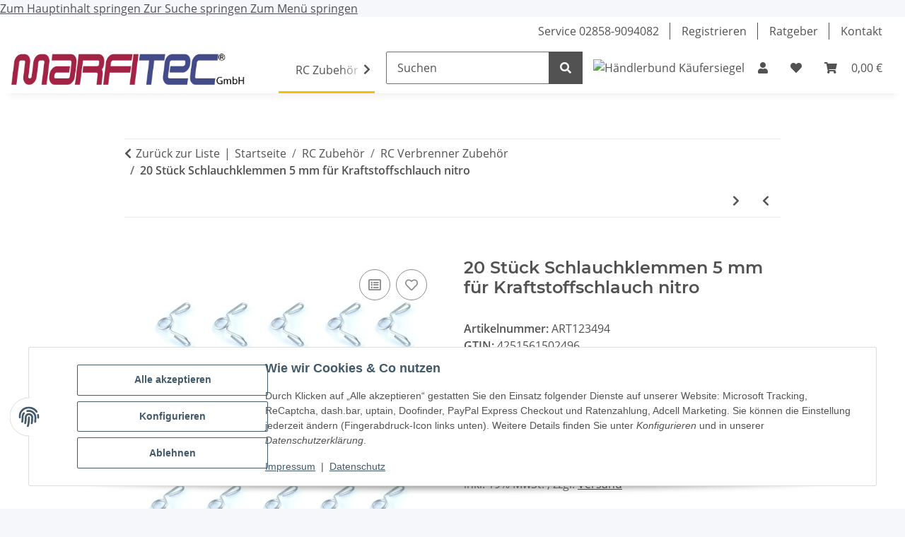

--- FILE ---
content_type: text/css
request_url: https://www.marfitec.de/plugins/ws5_oftzusammengekauft/frontend/css/ws5oftzusammengekauft.css
body_size: 497
content:
.ws5_ozg_box_content {
    display: flex;
    justify-content: space-between;
    overflow-x: auto;
}

.ws5_ozg_warenkorb_button {
    height: 30px;
    -webkit-box-shadow: none;
    -moz-box-shadow: none;
    box-shadow: none;
    border: none;
    border-radius: 2px;
    width: 100%;
    padding: 0 1rem;
    margin-top: 5px;
}

.ws5_ozg_plus {
    font-size: 2rem;
}

.ws5_ozg_plus_container {
    align-self: center;
    padding: 10px;
}

.ws5_ozg_box_headline {
    font-size: 20px;
}

.ws5_ozg_checkbox_row {
    display: flex;
    padding-left: 0;
    padding-right: 0;
    align-items: center;
}

.ws5_ozg_checkbox_label {
    margin: 0;
}

.ws5_ozg_box_content> :first-child {
    margin-left: 0;
}

.ws5_ozg_bildcontainer {
    height: 100px;
    max-width: 150px;
}

.ws5_ozg_artikel img {
    max-height: 100px;
    max-width: 150px;
}

.ws5_ozg_artikel div {
    text-align: center;
}

.ws5_ozg_container {
    margin-bottom: 30px;
}

.ws5_ozg_success_message {
    display: none;
    text-align: center;
    padding: 0.75rem 1.25rem;
}

.ws5_mobile_button_div {
    display: none;
}

.ws5_ozg_checkbox_container {
    padding: 0 1rem;
    margin: 0;
}

.ws5_ozg_amount {
    text-decoration: none;
    position: absolute;
    top: 10%;
    right: 10%;
    background-color: #EFC03D;
    margin-left: -0.3em;
    margin-top: -1em;
    padding: 0.4em 0.6em;
    border-radius: 50rem;
    font-size: 0.7em;
    font-family: "Raleway", sans-serif;
    color: #212121;
    max-width: 3em;
    text-overflow: ellipsis;
    overflow: hidden;
}

.ws5_ozg_artikel>div {
    position: relative;
}

@media (max-width: 995px) {
    .ws5_ozg_warenkorb_button {
        position: relative;
    }

    .ws5_ozg_checkbox_row .col-1 {
        padding-left: 0;
    }
}

@media (max-width: 557px) {
    .ws5_ozg_checkbox_row {
        margin-left: 0;
    }
}

@media (max-width: 557px) {
    .ws5_ozg_bildcontainer {
        height: 70px;
        max-width: 80px;
    }

    .ws5_ozg_artikel img {
        max-height: 70px;
        max-width: 80px;
    }
}